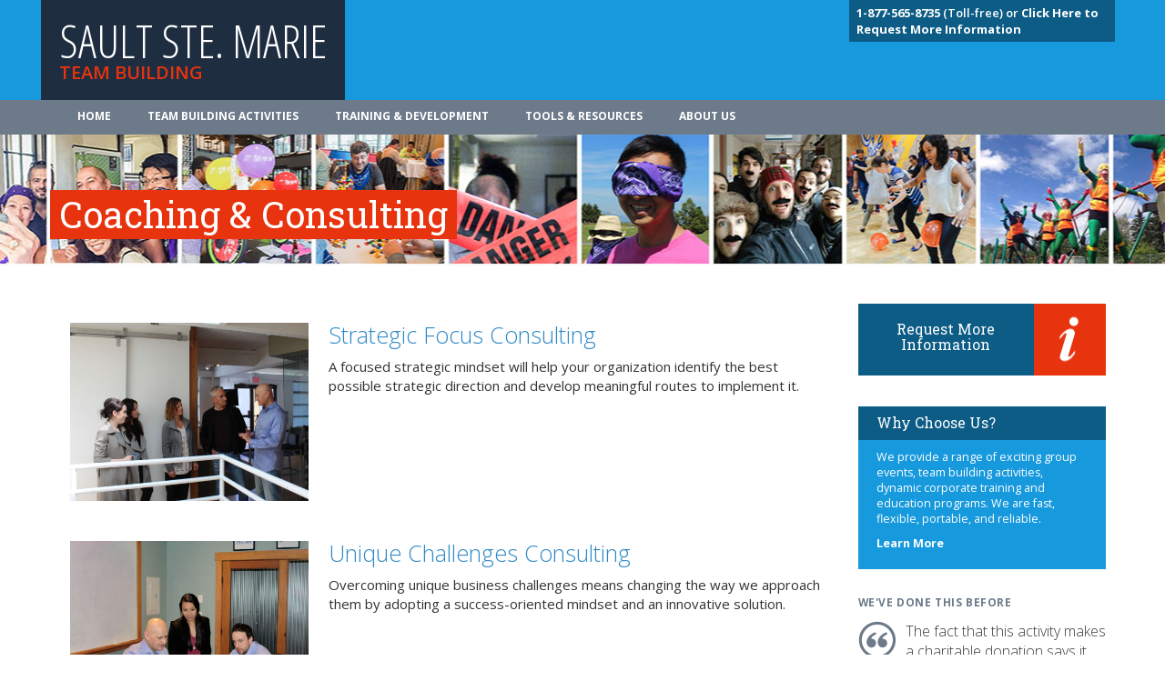

--- FILE ---
content_type: text/html; charset=UTF-8
request_url: https://saultstemarieteambuilding.com/team-coaching/
body_size: 7221
content:
<!DOCTYPE html>
<html class="no-js" lang="en-US">
  <head>
    <meta charset="UTF-8">
    <link rel="icon" href="https://saultstemarieteambuilding.com/wp-content/uploads/2020/04/favicon.png"><meta name='robots' content='index, follow, max-image-preview:large, max-snippet:-1, max-video-preview:-1' />

	<!-- This site is optimized with the Yoast SEO plugin v18.6 - https://yoast.com/wordpress/plugins/seo/ -->
	<title>All Coaching &amp; Consulting in Sault Ste. Marie</title>
	<link rel="canonical" href="https://santaanateambuilding.com/team-coaching/" />
	<meta property="og:locale" content="en_US" />
	<meta property="og:type" content="website" />
	<meta property="og:title" content="All Coaching &amp; Consulting in {%city%}" />
	<meta property="og:url" content="http://santaanateambuilding.com/team-coaching/" />
	<meta property="og:site_name" content="CTB" />
	<meta name="twitter:card" content="summary_large_image" />
	<script type="application/ld+json" class="yoast-schema-graph">{"@context":"https://schema.org","@graph":[{"@type":"WebSite","@id":"http://ctb.dev01.myzone.tech/#website","url":"http://ctb.dev01.myzone.tech/","name":"CTB","description":"Just another WordPress site","potentialAction":[{"@type":"SearchAction","target":{"@type":"EntryPoint","urlTemplate":"http://ctb.dev01.myzone.tech/?s={search_term_string}"},"query-input":"required name=search_term_string"}],"inLanguage":"en-US"},{"@type":"CollectionPage","@id":"http://santaanateambuilding.com/team-coaching/#webpage","url":"http://santaanateambuilding.com/team-coaching/","name":"All Coaching &amp; Consulting in {%city%}","isPartOf":{"@id":"http://ctb.dev01.myzone.tech/#website"},"breadcrumb":{"@id":"http://santaanateambuilding.com/team-coaching/#breadcrumb"},"inLanguage":"en-US","potentialAction":[{"@type":"ReadAction","target":["http://santaanateambuilding.com/team-coaching/"]}]},{"@type":"BreadcrumbList","@id":"http://santaanateambuilding.com/team-coaching/#breadcrumb","itemListElement":[{"@type":"ListItem","position":1,"name":"Home","item":"http://www.santaanateambuilding.com/"},{"@type":"ListItem","position":2,"name":"Coaching"}]}]}</script>
	<!-- / Yoast SEO plugin. -->


<link rel='dns-prefetch' href='//maxcdn.bootstrapcdn.com' />
<link rel='dns-prefetch' href='//fonts.googleapis.com' />
<link rel='dns-prefetch' href='//s.w.org' />
<link rel='stylesheet' id='wp-block-library-css' href="https://saultstemarieteambuilding.com/wp-includes/css/dist/block-library/style.min.css?ver=5.9.12" type='text/css' media='all' />
<style id='global-styles-inline-css' type='text/css'>
body{--wp--preset--color--black: #000000;--wp--preset--color--cyan-bluish-gray: #abb8c3;--wp--preset--color--white: #ffffff;--wp--preset--color--pale-pink: #f78da7;--wp--preset--color--vivid-red: #cf2e2e;--wp--preset--color--luminous-vivid-orange: #ff6900;--wp--preset--color--luminous-vivid-amber: #fcb900;--wp--preset--color--light-green-cyan: #7bdcb5;--wp--preset--color--vivid-green-cyan: #00d084;--wp--preset--color--pale-cyan-blue: #8ed1fc;--wp--preset--color--vivid-cyan-blue: #0693e3;--wp--preset--color--vivid-purple: #9b51e0;--wp--preset--color--primary: #39B54A;--wp--preset--color--secondary: #996AFF;--wp--preset--color--danger: #B2153D;--wp--preset--color--gray: #ECEDF0;--wp--preset--gradient--vivid-cyan-blue-to-vivid-purple: linear-gradient(135deg,rgba(6,147,227,1) 0%,rgb(155,81,224) 100%);--wp--preset--gradient--light-green-cyan-to-vivid-green-cyan: linear-gradient(135deg,rgb(122,220,180) 0%,rgb(0,208,130) 100%);--wp--preset--gradient--luminous-vivid-amber-to-luminous-vivid-orange: linear-gradient(135deg,rgba(252,185,0,1) 0%,rgba(255,105,0,1) 100%);--wp--preset--gradient--luminous-vivid-orange-to-vivid-red: linear-gradient(135deg,rgba(255,105,0,1) 0%,rgb(207,46,46) 100%);--wp--preset--gradient--very-light-gray-to-cyan-bluish-gray: linear-gradient(135deg,rgb(238,238,238) 0%,rgb(169,184,195) 100%);--wp--preset--gradient--cool-to-warm-spectrum: linear-gradient(135deg,rgb(74,234,220) 0%,rgb(151,120,209) 20%,rgb(207,42,186) 40%,rgb(238,44,130) 60%,rgb(251,105,98) 80%,rgb(254,248,76) 100%);--wp--preset--gradient--blush-light-purple: linear-gradient(135deg,rgb(255,206,236) 0%,rgb(152,150,240) 100%);--wp--preset--gradient--blush-bordeaux: linear-gradient(135deg,rgb(254,205,165) 0%,rgb(254,45,45) 50%,rgb(107,0,62) 100%);--wp--preset--gradient--luminous-dusk: linear-gradient(135deg,rgb(255,203,112) 0%,rgb(199,81,192) 50%,rgb(65,88,208) 100%);--wp--preset--gradient--pale-ocean: linear-gradient(135deg,rgb(255,245,203) 0%,rgb(182,227,212) 50%,rgb(51,167,181) 100%);--wp--preset--gradient--electric-grass: linear-gradient(135deg,rgb(202,248,128) 0%,rgb(113,206,126) 100%);--wp--preset--gradient--midnight: linear-gradient(135deg,rgb(2,3,129) 0%,rgb(40,116,252) 100%);--wp--preset--duotone--dark-grayscale: url('#wp-duotone-dark-grayscale');--wp--preset--duotone--grayscale: url('#wp-duotone-grayscale');--wp--preset--duotone--purple-yellow: url('#wp-duotone-purple-yellow');--wp--preset--duotone--blue-red: url('#wp-duotone-blue-red');--wp--preset--duotone--midnight: url('#wp-duotone-midnight');--wp--preset--duotone--magenta-yellow: url('#wp-duotone-magenta-yellow');--wp--preset--duotone--purple-green: url('#wp-duotone-purple-green');--wp--preset--duotone--blue-orange: url('#wp-duotone-blue-orange');--wp--preset--font-size--small: 13px;--wp--preset--font-size--medium: 20px;--wp--preset--font-size--large: 36px;--wp--preset--font-size--x-large: 42px;--wp--preset--font-size--normal: 16px;--wp--preset--font-size--huge: 42px;}.has-black-color{color: var(--wp--preset--color--black) !important;}.has-cyan-bluish-gray-color{color: var(--wp--preset--color--cyan-bluish-gray) !important;}.has-white-color{color: var(--wp--preset--color--white) !important;}.has-pale-pink-color{color: var(--wp--preset--color--pale-pink) !important;}.has-vivid-red-color{color: var(--wp--preset--color--vivid-red) !important;}.has-luminous-vivid-orange-color{color: var(--wp--preset--color--luminous-vivid-orange) !important;}.has-luminous-vivid-amber-color{color: var(--wp--preset--color--luminous-vivid-amber) !important;}.has-light-green-cyan-color{color: var(--wp--preset--color--light-green-cyan) !important;}.has-vivid-green-cyan-color{color: var(--wp--preset--color--vivid-green-cyan) !important;}.has-pale-cyan-blue-color{color: var(--wp--preset--color--pale-cyan-blue) !important;}.has-vivid-cyan-blue-color{color: var(--wp--preset--color--vivid-cyan-blue) !important;}.has-vivid-purple-color{color: var(--wp--preset--color--vivid-purple) !important;}.has-black-background-color{background-color: var(--wp--preset--color--black) !important;}.has-cyan-bluish-gray-background-color{background-color: var(--wp--preset--color--cyan-bluish-gray) !important;}.has-white-background-color{background-color: var(--wp--preset--color--white) !important;}.has-pale-pink-background-color{background-color: var(--wp--preset--color--pale-pink) !important;}.has-vivid-red-background-color{background-color: var(--wp--preset--color--vivid-red) !important;}.has-luminous-vivid-orange-background-color{background-color: var(--wp--preset--color--luminous-vivid-orange) !important;}.has-luminous-vivid-amber-background-color{background-color: var(--wp--preset--color--luminous-vivid-amber) !important;}.has-light-green-cyan-background-color{background-color: var(--wp--preset--color--light-green-cyan) !important;}.has-vivid-green-cyan-background-color{background-color: var(--wp--preset--color--vivid-green-cyan) !important;}.has-pale-cyan-blue-background-color{background-color: var(--wp--preset--color--pale-cyan-blue) !important;}.has-vivid-cyan-blue-background-color{background-color: var(--wp--preset--color--vivid-cyan-blue) !important;}.has-vivid-purple-background-color{background-color: var(--wp--preset--color--vivid-purple) !important;}.has-black-border-color{border-color: var(--wp--preset--color--black) !important;}.has-cyan-bluish-gray-border-color{border-color: var(--wp--preset--color--cyan-bluish-gray) !important;}.has-white-border-color{border-color: var(--wp--preset--color--white) !important;}.has-pale-pink-border-color{border-color: var(--wp--preset--color--pale-pink) !important;}.has-vivid-red-border-color{border-color: var(--wp--preset--color--vivid-red) !important;}.has-luminous-vivid-orange-border-color{border-color: var(--wp--preset--color--luminous-vivid-orange) !important;}.has-luminous-vivid-amber-border-color{border-color: var(--wp--preset--color--luminous-vivid-amber) !important;}.has-light-green-cyan-border-color{border-color: var(--wp--preset--color--light-green-cyan) !important;}.has-vivid-green-cyan-border-color{border-color: var(--wp--preset--color--vivid-green-cyan) !important;}.has-pale-cyan-blue-border-color{border-color: var(--wp--preset--color--pale-cyan-blue) !important;}.has-vivid-cyan-blue-border-color{border-color: var(--wp--preset--color--vivid-cyan-blue) !important;}.has-vivid-purple-border-color{border-color: var(--wp--preset--color--vivid-purple) !important;}.has-vivid-cyan-blue-to-vivid-purple-gradient-background{background: var(--wp--preset--gradient--vivid-cyan-blue-to-vivid-purple) !important;}.has-light-green-cyan-to-vivid-green-cyan-gradient-background{background: var(--wp--preset--gradient--light-green-cyan-to-vivid-green-cyan) !important;}.has-luminous-vivid-amber-to-luminous-vivid-orange-gradient-background{background: var(--wp--preset--gradient--luminous-vivid-amber-to-luminous-vivid-orange) !important;}.has-luminous-vivid-orange-to-vivid-red-gradient-background{background: var(--wp--preset--gradient--luminous-vivid-orange-to-vivid-red) !important;}.has-very-light-gray-to-cyan-bluish-gray-gradient-background{background: var(--wp--preset--gradient--very-light-gray-to-cyan-bluish-gray) !important;}.has-cool-to-warm-spectrum-gradient-background{background: var(--wp--preset--gradient--cool-to-warm-spectrum) !important;}.has-blush-light-purple-gradient-background{background: var(--wp--preset--gradient--blush-light-purple) !important;}.has-blush-bordeaux-gradient-background{background: var(--wp--preset--gradient--blush-bordeaux) !important;}.has-luminous-dusk-gradient-background{background: var(--wp--preset--gradient--luminous-dusk) !important;}.has-pale-ocean-gradient-background{background: var(--wp--preset--gradient--pale-ocean) !important;}.has-electric-grass-gradient-background{background: var(--wp--preset--gradient--electric-grass) !important;}.has-midnight-gradient-background{background: var(--wp--preset--gradient--midnight) !important;}.has-small-font-size{font-size: var(--wp--preset--font-size--small) !important;}.has-medium-font-size{font-size: var(--wp--preset--font-size--medium) !important;}.has-large-font-size{font-size: var(--wp--preset--font-size--large) !important;}.has-x-large-font-size{font-size: var(--wp--preset--font-size--x-large) !important;}
</style>
<link rel='stylesheet' id='BootStrap-css'  href='https://maxcdn.bootstrapcdn.com/bootstrap/3.3.7/css/bootstrap.min.css?ver=5.9.12' type='text/css' media='all' />
<link rel='stylesheet' id='am2-style-css' href="https://saultstemarieteambuilding.com/wp-content/themes/am2/style.css?ver=5.9.12" type='text/css' media='all' />
<link rel='stylesheet' id='am2-child-style-css' href="https://saultstemarieteambuilding.com/wp-content/themes/am2-child/style.css?ver=5.9.12" type='text/css' media='all' />
<link rel='stylesheet' id='am2-google-fonts-css' href="https://fonts.googleapis.com/css?family=Open+Sans+Condensed%3A300%2C700%7CRoboto+Slab%3A400%2C700%7COpen+Sans%3A300italic%2C400italic%2C600italic%2C700italic%2C400%2C300%2C600%2C700%2C800&#038;ver=2.0" type='text/css' media='all' />
<script type='text/javascript' src="https://saultstemarieteambuilding.com/wp-content/themes/am2-child/resources/js/vendor/jquery.min.js?ver=3.1" id='jquery-js'></script>
<link rel="alternate" href="https://ctb.dev01.myzone.tech/team-coaching/" hreflang="x-default" />
<style>#ub-tabbed-content-6c9aa183-77a1-4f19-bf80-1902a3bcd598 .wp-block-ub-tabbed-content-tab-title-wrap, #ub-tabbed-content-6c9aa183-77a1-4f19-bf80-1902a3bcd598 .wp-block-ub-tabbed-content-tab-title-vertical-wrap{ background-color: inherit; border-color: lightgrey; color: inherit; } #ub-tabbed-content-6c9aa183-77a1-4f19-bf80-1902a3bcd598 .wp-block-ub-tabbed-content-tab-title-wrap.active, #ub-tabbed-content-6c9aa183-77a1-4f19-bf80-1902a3bcd598 .wp-block-ub-tabbed-content-tab-title-vertical-wrap.active,#ub-tabbed-content-6c9aa183-77a1-4f19-bf80-1902a3bcd598 .wp-block-ub-tabbed-content-accordion-toggle.active{ background-color: #eeeeee; color: inherit; }#ub-tabbed-content-6c9aa183-77a1-4f19-bf80-1902a3bcd598 .wp-block-ub-tabbed-content-accordion-toggle.active{ background-color: #eeeeee; }#ub-tabbed-content-6c9aa183-77a1-4f19-bf80-1902a3bcd598 .wp-block-ub-tabbed-content-tabs-title{ justify-content: flex-start; } #ub-tabbed-content-6c9aa183-77a1-4f19-bf80-1902a3bcd598 .wp-block-ub-tabbed-content-accordion-toggle{ background-color: transparent; color: inherit; } #ub-tabbed-content-6c9aa183-77a1-4f19-bf80-1902a3bcd598 .wp-block-ub-tabbed-content-tab-title-wrap:nth-child(1){ text-align: left; } #ub-tabbed-content-6c9aa183-77a1-4f19-bf80-1902a3bcd598 .wp-block-ub-tabbed-content-tab-title-wrap:nth-child(2){ text-align: left; } </style>
    
    <script>

    (function(i,s,o,g,r,a,m){i['GoogleAnalyticsObject']=r;i[r]=i[r]||function(){
    (i[r].q=i[r].q||[]).push(arguments)},i[r].l=1*new Date();a=s.createElement(o),
    m=s.getElementsByTagName(o)[0];a.async=1;a.src=g;m.parentNode.insertBefore(a,m)
    })(window,document,'script','//www.google-analytics.com/analytics.js','ga');

    

    // <!-- IF SITE HAS A ANALYTICS_CODE & ANALYTICS_ROLLUP_CODE-->
    ga('create', 'UA-68278508-17', 'auto');
    ga('create', 'UA-74930331-1', {'name':'rollup'});
	 // <!-- IF SITE IS SAN FRAN->
	 
    ga('send', 'pageview');
    ga('rollup.send', 'pageview');

    

    </script><script async src='https://www.googletagmanager.com/gtag/js?id=AW-1046098000'></script><script>
  !function(f,b,e,v,n,t,s)
  {if(f.fbq)return;n=f.fbq=function(){n.callMethod?
  n.callMethod.apply(n,arguments):n.queue.push(arguments)};
  if(!f._fbq)f._fbq=n;n.push=n;n.loaded=!0;n.version='2.0';
  n.queue=[];t=b.createElement(e);t.async=!0;
  t.src=v;s=b.getElementsByTagName(e)[0];
  s.parentNode.insertBefore(t,s)}(window, document,'script',
  'https://connect.facebook.net/en_US/fbevents.js');
  fbq('init', '252651155441231');
  fbq('track', 'PageView');
</script><noscript></noscript>  </head>
  <body class="archive post-type-archive post-type-archive-coaching_consulting wp-embed-responsive multiple-domain-saultstemarieteambuilding-com am2-is-site-1 am2-is-main-site team-building">
      <svg xmlns="http://www.w3.org/2000/svg" viewBox="0 0 0 0" width="0" height="0" focusable="false" role="none" style="visibility: hidden; position: absolute; left: -9999px; overflow: hidden;" ><defs><filter id="wp-duotone-dark-grayscale"><feColorMatrix color-interpolation-filters="sRGB" type="matrix" values=" .299 .587 .114 0 0 .299 .587 .114 0 0 .299 .587 .114 0 0 .299 .587 .114 0 0 " /><feComponentTransfer color-interpolation-filters="sRGB" ><feFuncR type="table" tableValues="0 0.49803921568627" /><feFuncG type="table" tableValues="0 0.49803921568627" /><feFuncB type="table" tableValues="0 0.49803921568627" /><feFuncA type="table" tableValues="1 1" /></feComponentTransfer><feComposite in2="SourceGraphic" operator="in" /></filter></defs></svg><svg xmlns="http://www.w3.org/2000/svg" viewBox="0 0 0 0" width="0" height="0" focusable="false" role="none" style="visibility: hidden; position: absolute; left: -9999px; overflow: hidden;" ><defs><filter id="wp-duotone-grayscale"><feColorMatrix color-interpolation-filters="sRGB" type="matrix" values=" .299 .587 .114 0 0 .299 .587 .114 0 0 .299 .587 .114 0 0 .299 .587 .114 0 0 " /><feComponentTransfer color-interpolation-filters="sRGB" ><feFuncR type="table" tableValues="0 1" /><feFuncG type="table" tableValues="0 1" /><feFuncB type="table" tableValues="0 1" /><feFuncA type="table" tableValues="1 1" /></feComponentTransfer><feComposite in2="SourceGraphic" operator="in" /></filter></defs></svg><svg xmlns="http://www.w3.org/2000/svg" viewBox="0 0 0 0" width="0" height="0" focusable="false" role="none" style="visibility: hidden; position: absolute; left: -9999px; overflow: hidden;" ><defs><filter id="wp-duotone-purple-yellow"><feColorMatrix color-interpolation-filters="sRGB" type="matrix" values=" .299 .587 .114 0 0 .299 .587 .114 0 0 .299 .587 .114 0 0 .299 .587 .114 0 0 " /><feComponentTransfer color-interpolation-filters="sRGB" ><feFuncR type="table" tableValues="0.54901960784314 0.98823529411765" /><feFuncG type="table" tableValues="0 1" /><feFuncB type="table" tableValues="0.71764705882353 0.25490196078431" /><feFuncA type="table" tableValues="1 1" /></feComponentTransfer><feComposite in2="SourceGraphic" operator="in" /></filter></defs></svg><svg xmlns="http://www.w3.org/2000/svg" viewBox="0 0 0 0" width="0" height="0" focusable="false" role="none" style="visibility: hidden; position: absolute; left: -9999px; overflow: hidden;" ><defs><filter id="wp-duotone-blue-red"><feColorMatrix color-interpolation-filters="sRGB" type="matrix" values=" .299 .587 .114 0 0 .299 .587 .114 0 0 .299 .587 .114 0 0 .299 .587 .114 0 0 " /><feComponentTransfer color-interpolation-filters="sRGB" ><feFuncR type="table" tableValues="0 1" /><feFuncG type="table" tableValues="0 0.27843137254902" /><feFuncB type="table" tableValues="0.5921568627451 0.27843137254902" /><feFuncA type="table" tableValues="1 1" /></feComponentTransfer><feComposite in2="SourceGraphic" operator="in" /></filter></defs></svg><svg xmlns="http://www.w3.org/2000/svg" viewBox="0 0 0 0" width="0" height="0" focusable="false" role="none" style="visibility: hidden; position: absolute; left: -9999px; overflow: hidden;" ><defs><filter id="wp-duotone-midnight"><feColorMatrix color-interpolation-filters="sRGB" type="matrix" values=" .299 .587 .114 0 0 .299 .587 .114 0 0 .299 .587 .114 0 0 .299 .587 .114 0 0 " /><feComponentTransfer color-interpolation-filters="sRGB" ><feFuncR type="table" tableValues="0 0" /><feFuncG type="table" tableValues="0 0.64705882352941" /><feFuncB type="table" tableValues="0 1" /><feFuncA type="table" tableValues="1 1" /></feComponentTransfer><feComposite in2="SourceGraphic" operator="in" /></filter></defs></svg><svg xmlns="http://www.w3.org/2000/svg" viewBox="0 0 0 0" width="0" height="0" focusable="false" role="none" style="visibility: hidden; position: absolute; left: -9999px; overflow: hidden;" ><defs><filter id="wp-duotone-magenta-yellow"><feColorMatrix color-interpolation-filters="sRGB" type="matrix" values=" .299 .587 .114 0 0 .299 .587 .114 0 0 .299 .587 .114 0 0 .299 .587 .114 0 0 " /><feComponentTransfer color-interpolation-filters="sRGB" ><feFuncR type="table" tableValues="0.78039215686275 1" /><feFuncG type="table" tableValues="0 0.94901960784314" /><feFuncB type="table" tableValues="0.35294117647059 0.47058823529412" /><feFuncA type="table" tableValues="1 1" /></feComponentTransfer><feComposite in2="SourceGraphic" operator="in" /></filter></defs></svg><svg xmlns="http://www.w3.org/2000/svg" viewBox="0 0 0 0" width="0" height="0" focusable="false" role="none" style="visibility: hidden; position: absolute; left: -9999px; overflow: hidden;" ><defs><filter id="wp-duotone-purple-green"><feColorMatrix color-interpolation-filters="sRGB" type="matrix" values=" .299 .587 .114 0 0 .299 .587 .114 0 0 .299 .587 .114 0 0 .299 .587 .114 0 0 " /><feComponentTransfer color-interpolation-filters="sRGB" ><feFuncR type="table" tableValues="0.65098039215686 0.40392156862745" /><feFuncG type="table" tableValues="0 1" /><feFuncB type="table" tableValues="0.44705882352941 0.4" /><feFuncA type="table" tableValues="1 1" /></feComponentTransfer><feComposite in2="SourceGraphic" operator="in" /></filter></defs></svg><svg xmlns="http://www.w3.org/2000/svg" viewBox="0 0 0 0" width="0" height="0" focusable="false" role="none" style="visibility: hidden; position: absolute; left: -9999px; overflow: hidden;" ><defs><filter id="wp-duotone-blue-orange"><feColorMatrix color-interpolation-filters="sRGB" type="matrix" values=" .299 .587 .114 0 0 .299 .587 .114 0 0 .299 .587 .114 0 0 .299 .587 .114 0 0 " /><feComponentTransfer color-interpolation-filters="sRGB" ><feFuncR type="table" tableValues="0.098039215686275 1" /><feFuncG type="table" tableValues="0 0.66274509803922" /><feFuncB type="table" tableValues="0.84705882352941 0.41960784313725" /><feFuncA type="table" tableValues="1 1" /></feComponentTransfer><feComposite in2="SourceGraphic" operator="in" /></filter></defs></svg><!--     <div class="container">
            <p id="location_tag">
        We are your Sault Ste. Marie Team Building Specialists<br>Not in  Sault Ste. Marie? 
<a href="/teambuilding-map/">Team building activities near you</a>        </p>
        </div><!--container-->

    <header class="main_header">
        <div class="container">
            <div class="row">
                <section class="col-xs-12 col-sm-6">
                    <a href="/"><h1>Sault Ste. Marie                    <span>Team Building</span></h1></a>
                </section>
                <div class="contact col-xs-12 col-sm-6">
                                    <p>
                    <a href="/about-us/contact-us/"><b>1-877-565-8735</b> (Toll-free) or
<a href="/information-request/"><b>Click Here to Request More Information</a></b> 
                    </p>
                                </div><!--contact-->
            </div><!--row-->
        </div><!--container-->
    </header>

    <nav class="navbar navbar-default" role="navigation">
        <div class="container">
            <!-- Brand and toggle get grouped for better mobile display -->
            <div class="navbar-header">
            <button type="button" class="navbar-toggle" data-toggle="collapse" data-target="#bs-example-navbar-collapse-1">
                <span class="sr-only">Toggle navigation</span>
                <span class="icon-bar"></span>
                <span class="icon-bar"></span>
                <span class="icon-bar"></span>
            </button>
        <!--<a class="navbar-brand" href="#">Brand</a>-->
        </div>

        <!-- Collect the nav links, forms, and other content for toggling -->
        <div class="collapse navbar-collapse" id="bs-example-navbar-collapse-1">
            <ul id="menu-main-menu" class="nav navbar-nav"><li id="menu-item-503" class="menu-item menu-item--type-post-type menu-item--object-page menu-item--home menu-item--depth-0"><a href="https://saultstemarieteambuilding.com/" class="menu-item__link menu-item__link--main">Home</a></li>
<li id="menu-item-504" class="menu-item menu-item--type-custom menu-item--object-custom menu-item--depth-0"><a href="/team-building" class="menu-item__link menu-item__link--main">Team Building Activities</a></li>
<li id="menu-item-505" class="menu-item menu-item--type-custom menu-item--object-custom menu-item--depth-0"><a href="/training-development" class="menu-item__link menu-item__link--main">Training & Development</a></li>
<li id="menu-item-2223" class="menu-item menu-item--type-post-type menu-item--object-page menu-item--depth-0"><a href="https://saultstemarieteambuilding.com/tools-resources/" class="menu-item__link menu-item__link--main">Tools & Resources</a></li>
<li id="menu-item-2224" class="menu-item menu-item--type-post-type menu-item--object-page menu-item--depth-0"><a href="https://saultstemarieteambuilding.com/about-us/" class="menu-item__link menu-item__link--main">About Us</a></li>
</ul>        </div><!-- /.navbar-collapse -->
        </div><!-- /.container-fluid -->
    </nav><header class="second_header" style="background-image:url(/wp-content/uploads/2020/04/standard.jpg);">
<div class="container">
    <div class="row">
        <section class="">
            <span>
                <h1> Coaching &amp; Consulting </h1>
            </span>
        </section>
        </div>
    </div>
</header>  <div class="container content">
    <div class="row">
      <section class="col-xs-12 col-sm-9 page">
                   <div class="row">
              <figure class="thumb col-xs-12 col-sm-4">
                <a href="https://saultstemarieteambuilding.com/team-coaching/strategic-focus-consulting/">
                  <img width="1024" height="768" src="https://saultstemarieteambuilding.com/wp-content/uploads/2020/04/stratfocus-consulting-1024x768.jpg" class="attachment-large size-large wp-post-image" alt="" srcset="http://saultstemarieteambuilding.com/wp-content/uploads/2020/04/stratfocus-consulting-1024x768.jpg 1024w, http://saultstemarieteambuilding.com/wp-content/uploads/2020/04/stratfocus-consulting-300x225.jpg 300w, http://saultstemarieteambuilding.com/wp-content/uploads/2020/04/stratfocus-consulting-768x576.jpg 768w, http://saultstemarieteambuilding.com/wp-content/uploads/2020/04/stratfocus-consulting-1536x1152.jpg 1536w, http://saultstemarieteambuilding.com/wp-content/uploads/2020/04/stratfocus-consulting.jpg 1920w" sizes="(max-width: 1024px) 100vw, 1024px" /> 
                </a>
              </figure>
              <section class="thumb col-xs-12 col-sm-8">
                <h2><a href="https://saultstemarieteambuilding.com/team-coaching/strategic-focus-consulting/">Strategic Focus Consulting</a></h2>
                <p><p>A focused strategic mindset will help your organization identify the best possible strategic direction and develop meaningful routes to implement it.</p>
</p>
                <p> 
                                </p>
              </section>
            </div><!--row-->
                    <div class="row">
              <figure class="thumb col-xs-12 col-sm-4">
                <a href="https://saultstemarieteambuilding.com/team-coaching/unique-challenges-consulting/">
                  <img width="1024" height="768" src="https://saultstemarieteambuilding.com/wp-content/uploads/2020/04/unique-challenges-consulting-1-1024x768.jpg" class="attachment-large size-large wp-post-image" alt="" loading="lazy" srcset="http://saultstemarieteambuilding.com/wp-content/uploads/2020/04/unique-challenges-consulting-1-1024x768.jpg 1024w, http://saultstemarieteambuilding.com/wp-content/uploads/2020/04/unique-challenges-consulting-1-300x225.jpg 300w, http://saultstemarieteambuilding.com/wp-content/uploads/2020/04/unique-challenges-consulting-1-768x576.jpg 768w, http://saultstemarieteambuilding.com/wp-content/uploads/2020/04/unique-challenges-consulting-1-1536x1152.jpg 1536w, http://saultstemarieteambuilding.com/wp-content/uploads/2020/04/unique-challenges-consulting-1.jpg 1920w" sizes="(max-width: 1024px) 100vw, 1024px" /> 
                </a>
              </figure>
              <section class="thumb col-xs-12 col-sm-8">
                <h2><a href="https://saultstemarieteambuilding.com/team-coaching/unique-challenges-consulting/">Unique Challenges Consulting</a></h2>
                <p><p>Overcoming unique business challenges means changing the way we approach them by adopting a success-oriented mindset and an innovative solution.</p>
</p>
                <p> 
                                </p>
              </section>
            </div><!--row-->
                    <div class="row">
              <figure class="thumb col-xs-12 col-sm-4">
                <a href="https://saultstemarieteambuilding.com/team-coaching/leadership-team-cohesion-consulting/">
                  <img width="1024" height="768" src="https://saultstemarieteambuilding.com/wp-content/uploads/2020/04/leadership-team-cohesion-consulting-1-1024x768.jpg" class="attachment-large size-large wp-post-image" alt="" loading="lazy" srcset="http://saultstemarieteambuilding.com/wp-content/uploads/2020/04/leadership-team-cohesion-consulting-1-1024x768.jpg 1024w, http://saultstemarieteambuilding.com/wp-content/uploads/2020/04/leadership-team-cohesion-consulting-1-300x225.jpg 300w, http://saultstemarieteambuilding.com/wp-content/uploads/2020/04/leadership-team-cohesion-consulting-1-768x576.jpg 768w, http://saultstemarieteambuilding.com/wp-content/uploads/2020/04/leadership-team-cohesion-consulting-1-1536x1152.jpg 1536w, http://saultstemarieteambuilding.com/wp-content/uploads/2020/04/leadership-team-cohesion-consulting-1.jpg 1920w" sizes="(max-width: 1024px) 100vw, 1024px" /> 
                </a>
              </figure>
              <section class="thumb col-xs-12 col-sm-8">
                <h2><a href="https://saultstemarieteambuilding.com/team-coaching/leadership-team-cohesion-consulting/">Leadership Team Cohesion Consulting</a></h2>
                <p><p>Empower your leadership team to drive success for your business by equipping them with the skills and tools to work together effectively.</p>
</p>
                <p> 
                                </p>
              </section>
            </div><!--row-->
                    <div class="row">
              <figure class="thumb col-xs-12 col-sm-4">
                <a href="https://saultstemarieteambuilding.com/team-coaching/change-management-consulting/">
                  <img width="1024" height="768" src="https://saultstemarieteambuilding.com/wp-content/uploads/2020/04/changemanagement-consulting-1-1024x768.jpg" class="attachment-large size-large wp-post-image" alt="" loading="lazy" srcset="http://saultstemarieteambuilding.com/wp-content/uploads/2020/04/changemanagement-consulting-1-1024x768.jpg 1024w, http://saultstemarieteambuilding.com/wp-content/uploads/2020/04/changemanagement-consulting-1-300x225.jpg 300w, http://saultstemarieteambuilding.com/wp-content/uploads/2020/04/changemanagement-consulting-1-768x576.jpg 768w, http://saultstemarieteambuilding.com/wp-content/uploads/2020/04/changemanagement-consulting-1-1536x1152.jpg 1536w, http://saultstemarieteambuilding.com/wp-content/uploads/2020/04/changemanagement-consulting-1.jpg 1920w" sizes="(max-width: 1024px) 100vw, 1024px" /> 
                </a>
              </figure>
              <section class="thumb col-xs-12 col-sm-8">
                <h2><a href="https://saultstemarieteambuilding.com/team-coaching/change-management-consulting/">Change Management Consulting</a></h2>
                <p><p>Equip your leadership team to drive successful organizational change by fostering a mindset that empowers them to spearhead it with Change Management Consulting.</p>
</p>
                <p> 
                                </p>
              </section>
            </div><!--row-->
              </section>
<aside id="sidebar" class="col-xs-12 col-sm-3">	
        <p>&nbsp;</p>
    <!-- Request a quote block -->
    <div class="button">
    <h3 id="request_info"><a href="/information-request/">Request More Information</a></h3>
</div>
    <p>&nbsp;</p>
    <!-- Why choose us block -->
    <div class="sidebar_box">
    <h3>Why Choose Us?</h3>
    <p>We provide a range of exciting group events, team building activities, dynamic corporate training and education programs. We are fast, flexible, portable, and reliable.</p>
    <p id="why-link">
        <a href="/about-us/why-choose-us/">Learn More</a>
    </p>
</div><!--sidebar_box-->
    <!-- Testimonials -->
            <h2>WE'VE DONE THIS BEFORE</h2>
        <blockquote class="sidebar">
        <p><span>"</span>
        
  The fact that this activity makes a charitable donation says it all! Your team was amazing and flexible with us. You went above and beyond to prepare this event so it truly fit our needs.
        
"
        </p>
                <p><cite>-  Bill & Melinda Gates Foundation</cite></p>
            </blockquote>
    <!-- Clients -->
    <h2>Our Customers</h2>
<div class="cycle-slideshow" data-cycle-slides="> img" data-cycle-timeout="4000">
                        <img src="https://saultstemarieteambuilding.com/wp-content/uploads/2020/04/bcferries.gif" alt="BC Ferries" />
                                <img src="https://saultstemarieteambuilding.com/wp-content/uploads/2020/04/bayer.gif" alt="Bayer" />
                                <img src="https://saultstemarieteambuilding.com/wp-content/uploads/2020/04/best-buy.gif" alt="Best Buy" />
                                <img src="https://saultstemarieteambuilding.com/wp-content/uploads/2020/04/canon.gif" alt="Canon" />
                                <img src="https://saultstemarieteambuilding.com/wp-content/uploads/2020/04/coca-cola.gif" alt="Coca Cola" />
                                <img src="https://saultstemarieteambuilding.com/wp-content/uploads/2020/04/costco.gif" alt="Costco" />
            </div>
</aside>    </div><!--row-->
</div><!--container-->

<footer>
	<div class="container">
            <p>
            <a href="/request-information/">
                Information request form            </a> 
        | 1-877-565-8735        </p>
    
    <nav>
    <a href="/team-building/">Team Building Activities in Sault Ste. Marie</a> | <a href="/corporate-training-programs/">Employee Training Programs in Sault Ste. Marie</a><br><a href="/tools-resources/">Tools &amp; Resources</a> | <a href="/about-us/">About Us</a> | <a href="/about-us/contact-us/">Contact Us</a> | <a href="/privacy-policy/">Privacy Policy</a> | <a href="/sitemap/">Site Map</a>    </nav>
        
    <img src="https://saultstemarieteambuilding.com/wp-content/uploads/2020/04/partner_mbi.gif" alt="http://saultstemarieteambuilding.com/wp-content/uploads/2020/04/partner_mbi.gif">&nbsp;<img src="https://saultstemarieteambuilding.com/wp-content/uploads/2020/04/partner_imex.gif" alt="http://saultstemarieteambuilding.com/wp-content/uploads/2020/04/partner_imex.gif">&nbsp;<img src="https://saultstemarieteambuilding.com/wp-content/uploads/2020/04/partner_cvent.gif" alt="http://saultstemarieteambuilding.com/wp-content/uploads/2020/04/partner_cvent.gif">&nbsp;<img src="https://saultstemarieteambuilding.com/wp-content/uploads/2020/04/partner_otbt.png" alt="http://saultstemarieteambuilding.com/wp-content/uploads/2020/04/partner_otbt.png">&nbsp;
                <p>
                <small>
                    <p>© 2020 Sault Ste. Marie Team Building</p>
                </small>
            </p>
            </div>

    <div id="footbar">
        <div class="footred"></div>
        <div class="footblu1"></div>
        <div class="footblu2"></div>
        <div class="footgray"></div>
    </div>
</footer>
 
<script type='text/javascript' src="https://saultstemarieteambuilding.com/wp-content/plugins/ultimate-blocks/src/blocks/tabbed-content/front.build.js?ver=2.4.15" id='ultimate_blocks-tabbed-content-front-script-js'></script>
<script type='text/javascript' src="https://saultstemarieteambuilding.com/wp-content/plugins/ultimate-blocks/src/blocks/scrollby-polyfill.js?ver=2.4.15" id='ultimate_blocks-scrollby-polyfill-js'></script>
<script type='text/javascript' src='https://maxcdn.bootstrapcdn.com/bootstrap/3.3.7/js/bootstrap.min.js' id='BootStrapJs-js'></script>
<script type='text/javascript' src="https://saultstemarieteambuilding.com/wp-content/themes/am2-child/resources/js/vendor/jquery.cycle2.min.js" id='jQueryCycle2-js'></script>
<script type='text/javascript' src="https://saultstemarieteambuilding.com/wp-content/themes/am2-child/resources/js/theme-support.js" id='ctb_support-js'></script>
<script type='text/javascript' id='am2-theme-assets-js-extra'>
/* <![CDATA[ */
var am2 = {"assetsEnqueue":["ultimate_blocks-tabbed-content-front-script","ultimate_blocks-scrollby-polyfill","jquery","BootStrapJs","jQueryCycle2","ctb_support","am2-theme-assets","am2-theme-assets-svg"],"templateDirectory":"http:\/\/saultstemarieteambuilding.com\/wp-content\/themes\/am2","spritePath":"http:\/\/saultstemarieteambuilding.com\/wp-content\/themes\/am2\/assets\/images\/symbol\/svg\/sprite.symbol-ad5cdd53.svg","google":{"apiKey":null},"REST":"http:\/\/saultstemarieteambuilding.com\/wp-json\/"};
/* ]]> */
</script>
<script type='text/javascript' src="https://saultstemarieteambuilding.com/wp-content/themes/am2/assets/js/frontend.js?ver=2.0" id='am2-theme-assets-js'></script>
<script type='text/javascript' src="https://saultstemarieteambuilding.com/wp-content/themes/am2/resources/js/vendor/svg4everybody.min.js?ver=2.0" id='am2-theme-assets-svg-js'></script>
<script type='text/javascript' id='am2-theme-assets-svg-js-after'>
svg4everybody();
</script>
<!-- Start of HubSpot Embed Code -->
<script type="text/javascript" id="hs-script-loader" async defer src="//js.hs-scripts.com/4416146.js"></script>
<!-- End of HubSpot Embed Code -->
<script defer src="https://static.cloudflareinsights.com/beacon.min.js/vcd15cbe7772f49c399c6a5babf22c1241717689176015" integrity="sha512-ZpsOmlRQV6y907TI0dKBHq9Md29nnaEIPlkf84rnaERnq6zvWvPUqr2ft8M1aS28oN72PdrCzSjY4U6VaAw1EQ==" data-cf-beacon='{"version":"2024.11.0","token":"9d65fdad2a6b469eb703bd050d856dc4","r":1,"server_timing":{"name":{"cfCacheStatus":true,"cfEdge":true,"cfExtPri":true,"cfL4":true,"cfOrigin":true,"cfSpeedBrain":true},"location_startswith":null}}' crossorigin="anonymous"></script>
</body>
</html>

--- FILE ---
content_type: text/css
request_url: https://saultstemarieteambuilding.com/wp-content/themes/am2-child/style.css?ver=5.9.12
body_size: 4910
content:
/*
Theme Name:     Am2-child
Theme URI:      
Description:    Am2 child theme.
Author:         Me
Author URI:     
Template:       am2
Version:        0.1.0
*/

/* TeamWork CSS â€“ Modifications to Bootstrap */
/*
font-family: 'Open Sans Condensed', sans-serif; light 300, bold 700
font-family: 'Roboto Slab', serif;
font-family: 'Open Sans', sans-serif; regular 400, light 300, semibold 600, bold 700 */


body {
	font-family: 'Open Sans', sans-serif;
	font-size: 15px;
}

h2 {
	font-family: 'Open Sans', sans-serif; font-weight: 300;
	font-size: 25px; line-height: 1.2em;
	color: #E8330F; /*#2f89c6;*/
	margin: 1em 0 1em 0;}

 .page h4, .page h5 {
	font-family: 'Open Sans', sans-serif; font-weight: 500;
color: #E8330F; /*#2f89c6;*/ line-height: 1.2em; margin: 1.3em 0 0.6em 0; text-transform:uppercase;}

/* .page h3 {
	line-height: 1.2em; margin: 0 0 1.0em 0; text-transform:uppercase;}*/

p {}

body.home .content .page h2, .parent h2 {
	font-size: 30px;
	line-height: 1.33em; margin: 1.2em 0 0.5em 0;}

p.homeopener {
	font-size: 18px; line-height: 1.38em;
	margin: 0 10px 1em 0;}

/*body.home .content .page p, body.home .content .page li,
.parent p, .parent li {
	font-size: 18px; line-height: 1.38em;
	margin: 0 10px 1em 0;}*/

ol {font-family: 'Open Sans', sans-serif; font-weight: 700;}
ol li p {font-family: 'Open Sans', sans-serif; }

/*======== HEADER ========*/

p#location_tag {
	font-family: 'Open Sans', sans-serif; font-weight: 600;
	font-size: 13px;
	text-align: right;
	color: #161e27;
	margin: 10px 0;}

p#location_tag a:link, p#location_tag a:visited {
	font-weight: 700;
	color: #e8330f;}

header.main_header {
	width: 100%;
	background-color: #1799dd;}

header.main_header section {
	/*padding: 20px;*/}

header.main_header h1 {
	font-family: 'Open Sans Condensed', sans-serif; font-weight: 300;
	font-size: 50px; line-height: 1em;
	text-transform: uppercase;
	display: inline-block;
	color: #fff;
	background-color: #1e2d40;
	margin: 0 0 0 -20px; padding: 20px;}

header.main_header h1 span {
	display: block;
	font-family: 'Open Sans', sans-serif; font-weight: 600;
	font-size: 20px; line-height: 1em;
	text-transform: uppercase;
	color: #e8330f;
	background-color: #1e2d40;
	margin: 0; }

header.main_header .contact {padding: 0;}
header.main_header .contact p{
	font-family: 'Open Sans', sans-serif; font-weight: 600;
	font-size: 13px;
	background-color: #0c5c86;
	color: #fff;
	padding: 5px 8px; margin: 0;
	float: right;
	display: inline-block;
	max-width: 50%;}
	header.main_header .contact p b { font-weight: 700; }

@media (max-width: 992px) {
	header.main_header .contact p{
		max-width: 60%; } }
@media (max-width: 768px) {
	header.main_header .contact p{
		max-width: 100%;
		float: none;
		display: block; }
	header.main_header section {
		padding-right: 0;}
	header.main_header h1 { display: block;}}

header.main_header .contact p a:link,header.main_header .contact p a:visited {
	color: #fff;}

/*======== NAVIGATION ========*/

.navbar {
position: relative;
min-height: 30px;
margin: 0;}

.navbar-header {
	margin-right: 0 /*-15px*/;
	margin-left:  0/*-15px*/;}

.navbar {
	font-family: 'Open Sans', sans-serif; font-weight: 700; text-transform: uppercase;
	font-size: 12px;
	background-color: #6c7a89;
	border: 0;
	border-radius: 0;}

.navbar-default .navbar-nav>li {
	padding: 0 20px;}

.navbar-default .navbar-nav>li>a {
color: #fff;
padding: 0;
padding-top: 8px;
padding-bottom: 5px;
border-bottom: 5px solid #6c7a89;
}


.navbar-default .navbar-nav>.active>a, .navbar-default .navbar-nav>.active>a:hover, .navbar-default .navbar-nav>.active>a:focus,
.navbar-default .navbar-nav>li>a:hover, .navbar-default .navbar-nav>li>a:focus {
color: #fff;
border-bottom: 5px solid #e8330f;
background-color: transparent;
}



.navbar-collapse { padding: 0;}

.navbar-default .navbar-toggle .icon-bar {
background-color: #fff;}
.navbar-default .navbar-toggle:hover { background-color: #e8330f;}

.container>.navbar-header, .container-fluid>.navbar-header, .container>.navbar-collapse, .container-fluid>.navbar-collapse {
margin-right: 0;
margin-left: 0;}

@media (max-width: 767px) {
	.navbar-nav {
		margin: 7.5px 0px;}
	.navbar-default .navbar-nav>li {
		padding: 0;}
	.navbar-default .navbar-nav>.active>a, .navbar-default .navbar-nav>.active>a:hover, .navbar-default .navbar-nav>.active>a:focus,
.navbar-default .navbar-nav>li>a:hover, .navbar-default .navbar-nav>li>a:focus {
	display: inline-block;}
		}

/*======== Home/Page Headers ========*/


header.second_header {
	width: 100%; min-height: 143px;
	background: 50% 0 repeat;
}

body.home header.second_header {
	width: 100%; min-height: 290px;
	background: 50% 0 repeat;
}

header.second_header section { position: relative; height: 145px; }
body.home header.second_header section {height: 290px;}

header.second_header h1 {
	font-family: 'Roboto Slab', serif; font-weight: 400;
	font-size: 40px; line-height: 1.1em;
	display: inline-block;
	color: #fff;
	background-color: #e8330f;
	padding: 5px 10px 5px 10px;
	margin: 0;}

@media (max-width: 550px) {
	header.second_header h1 {
		font-size: 30px; line-height: 1.1em;
	}
}

header.second_header span {
	position: absolute; bottom: 30px;
}

body.home header.second_header span {
	position: absolute; bottom: auto; top: 60px;
}

body.home header.second_header h1+h1 {padding-top: 0;}

/*@media (max-width: 500px) {
	header.second_header span {
		position: absolute; top: 10px;
	}
}*/

/*header.home_header h1 b {
	background-color: #e8330f;
	display: inline-block;
  	box-shadow: 15px 0 0 #e8330f, -15px 0 0 #e8330f;}*/

/** Main Column Contents **/

section.page h2 {
	margin: 0;
}

section.page {
	margin: 30px 0 0;
}

section.page .row {
	margin: 30px 0;
}

figure img {max-width: 100%; width: 100%; height: auto;}
figure.thumb {margin: 0 0 10px 0;}
figure img.img-space {margin: 0 0 15px 0;}

section.page a:link img, section.page a:visited img {
	border: 2px solid #fff;}

section.page a:hover img, section.page a:active img {
	border: 2px solid #E8330F; /*#2f89c6;*/}

/* Parent Pages */

@media (max-width: 768px) {
.parent section.page .row {margin: 0;}}

.page_button h2 {
	font-size: 25px; line-height: 1.2em;
	padding: 35px 0 35px 110px;
	display: block;
	min-height: 30px;}

/*About*/
h2#meet_our_team { background: url(resources/images/icon_about_meetteam.gif) no-repeat 0 50%; }
h2#join_our_team { background: url(resources/images/icon_about_jointeam.gif) no-repeat 0 50%; }
h2#the_company { background: url(resources/images/icon_about_company.gif) no-repeat 0 50%; }
h2#why_us { background: url(resources/images/icon_about_whychooseus.gif) no-repeat 0 50%; }
h2#faqs { background: url(resources/images/icon_about_faqs.gif) no-repeat 0 50%; }
h2#contact { background: url(resources/images/icon_about_contactus.gif) no-repeat 0 50%; }
/*Tools+Resources*/
h2#books { background: url(resources/images/icon_tools_books.gif) no-repeat 0 50%; }
h2#links_resources { background: url(resources/images/icon_tools_links_resources.gif) no-repeat 0 50%; }
h2#hotel_venues { background: url(resources/images/icon_tools_hotel_venues.gif) no-repeat 0 50%; }
h2#other_cities { background: url(resources/images/icon_tools_other_cities.gif) no-repeat 0 50%; }
h2#dmc_event { background: url(resources/images/icon_tools_dmc_event.gif) no-repeat 0 50%; }

	h2#meet_our_team a { display: block;}

/** BIO PAGE **/

section.bio img {
	width: 100%; max-width: 100%;}

section.page section.bio :link img { border: none;}
section.bio h2 {
	background-color: #1e2d40;
	padding: 13px 0; margin: 0 0 5px 0;
	color: #fff; font-size: 14px; line-height: 12px; text-transform: uppercase;}

section.bio h2 b {
	border-left: 6px solid #1799dd; display: block; padding-left: 3px;}

section.bio :link {text-decoration: none;}
section.bio :hover h2 {background-color: #1799dd; text-decoration: none;}

section.page aside h3 {
	font-weight: 700;
	font-size: 14px; text-transform: uppercase;
	color: #353535;
	letter-spacing: 0.02em;
	}

section.page aside img {
	width: 100%; max-width: 100%;}

section.page aside ul.bio_contact {
	padding: 0;
	list-style: none;}

section.page aside ul.bio_contact li { margin: 0 0 0 22px;}
section.page aside ul.bio_contact li.phone { list-style-image: url(resources/images/bio_icon_phone.jpg) ;}
section.page aside ul.bio_contact li.email { list-style-image: url(resources/images/bio_icon_email.jpg) ;}
section.page aside ul.bio_contact li.linkedin { list-style-image: url(resources/images/bio_icon_linkedin.jpg) ;}
section.page aside ul.bio_contact li.twitter { list-style-image: url(resources/images/bio_icon_twitter.jpg) ;}

section.page aside ul.bio_contact li a:link, section.page aside ul.bio_contact li a:visited {
	text-decoration: none; color: #353535;}
section.page aside ul.bio_contact li a:hover, section.page aside ul.bio_contact li a:active {
	text-decoration: underline;}

/*======== SIDEBAR ELEMENTS ========*/

.social, .addthis_toolbox {margin: 10px 0 20px 0;}

aside#sidebar {margin: 10px 0 50px 0; float: right;}

aside#sidebar h2 {
	font-family: 'Open Sans', sans-serif; font-weight: 700;
	font-size: 11.8px; line-height: 1.1em; letter-spacing: 0.05em;
	text-transform: uppercase;
	color: #6c7a89;
	margin: 30px 0 15px 0;}

/* Buttons with red icons */

aside#sidebar .button {
	background-color:#0c5c86 ;
	color: #fff;}

aside#sidebar .button h3 {
	margin: 0 0 3px 0;
	font-family: 'Roboto Slab', serif; font-weight: 400;
	font-size: 15.7px; line-height: 1.1em; text-align: center;}

aside#sidebar .button a:link, aside#sidebar .button a:visited {
	color: #fff; display: block;
	background: #0c5c86 100% 50% no-repeat;
	padding: 20px 90px 15px 10px; min-height: 79px;}

@media (min-width: 1200px) {
	aside#sidebar .button #training_programs a:link, aside#sidebar .button #training_programs a:visited,
	aside#sidebar .button #tools_resources a:link, aside#sidebar .button #tools_resources a:visited {
		padding-top: 30px;}
}

@media (max-width: 319px) {
	aside#sidebar .button #tbactivities a:link, aside#sidebar .button #tbactivities a:visited {padding-top: 20px;}}

@media (max-width: 768px) {
	aside#sidebar .button a:link, aside#sidebar .button a:visited {padding: 30px 90px 15px 10px;}}


aside#sidebar .button #tbactivities a {
	background-image: url(resources/images/icon_tbactivities.gif);}
aside#sidebar .button #training_programs a {
	background-image: url(resources/images/icon_training_programs.gif);}
aside#sidebar .button #tools_resources a {
	background-image: url(resources/images/icon_tools_resources.gif);}
aside#sidebar .button #request_info a {
	background-image: url(resources/images/icon_information.gif);}
	@media (min-width: 768px) and (max-width: 992px) {
		aside#sidebar .button #request_info a {
			background: url(resources/images/icon_information.gif) #0c5c86 115% 50% no-repeat;}}

/* Button with blue icon and download box */

	.fancybutton {
		background: url(resources/images/white-bg.gif) repeat-x 0 105% #0c5c86 ;
		color: #fff;
		clear: both;
		margin: 40px 0 20px ;}

	.fancybutton h3 {
	margin: -30px 0 3px 0; padding: 65px 30px 0px; display: inline-block;
	font-family: 'Roboto Slab', serif; font-weight: 400;
	font-size: 22.4px; line-height: 1.2em; text-align: center;
	background: url(resources/images/icon_vip-ticket.png) no-repeat 50% 0;}
	@media (min-width: 1200px) {
		.fancybutton h3 {padding: 65px 60px 0px;}}
	@media (max-width: 992px) {
		.fancybutton h3 {padding: 65px 5px 0px;}}
	@media (max-width: 380px) {
		.fancybutton h3 {padding: 65px 60px 0px;}}

	.fancybutton h3 span {
		font-size: 39px; float: left;
		height: 1em;
		margin: 7px 2px 0 0;}

	.fancybutton p {
		font-family: 'Open Sans', sans-serif; font-weight: 600;
		font-size: 11.7px; line-height: 1.05em;
		width: 60%; text-align: center;
		color:#e8330f; background-color: #fff;
		border: 2px #0c5c86 solid;
		margin: 0 auto; padding: 5px 2px;
		}

	.fancybutton a:link, .fancybutton a:visited {
		display: block;
		color: #fff; text-decoration: none;}
	.fancybutton :hover h3, .fancybutton :active h3 { text-decoration: underline;}

	.fancybutton p:hover, .fancybutton p:active { background-color: #e8330f; color: #fff;}

	@media (min-width: 539px) and (max-width: 768px) {
		.fancybutton  {background-image: none;}

		.fancybutton h3 {
			background: url(resources/images/icon_52_book.png) no-repeat 10px 50%;
			display: block;
			padding: 30px 80px; text-align: left;
		}
		.fancybutton p {
			margin: -50px 10px 0 ;
			display: inline-block;
			float: right;
			width: auto;
		}}

	@media (min-width: 340px) and (max-width: 538px) {
		.fancybutton  {
			background-image: none;
			padding-bottom: 10px;}

		.fancybutton h3 {
			background: url(resources/images/icon_52_book.png) no-repeat 10px 50%;
			display: block; text-align: left;
			padding: 30px 0 30px 80px ;
		}
		.fancybutton p {
			float: none;
			display: block;
			margin: -20px 0 0 80px;}
		}

/* Box */

.sidebar_box {
	background-color: #1799dd;
	max-width: 100%;
	padding: 0 0 10px 0;}

.sidebar_box h3 {
	font-family: 'Roboto Slab', serif; font-weight: 400;
	font-size: 15.7px; color: #fff;
	background-color: #0c5c86;
	padding: 10px 20px; margin: 0 0 10px 0;}

.sidebar_box p {
	color: #fff;
	font-size: 12.5px;
	padding: 0 20px;
	margin: 0 0 10px 0;}

#why-link a {
	color: #fff;
	font-weight:bold;
}

/* Blockquote*/

blockquote.well {margin:40px 0; background: #f5f5f5 url(resources/images/icon_quotationmark.png) 10px 20px no-repeat; padding-left:65px;}

blockquote {
	font-family: 'Open Sans', sans-serif; font-weight: 300;
	color: #353535;
	padding: 0;
	margin: 0;
	font-size: 15.7px;
	border: 0;}

blockquote:before,
blockquote:after {
  content: normal;
}

blockquote.sidebar span {
	text-indent: -9999px; display: block; float: left; margin-right: 10px;
	background: url(resources/images/icon_quotationmark.png) 0 0 no-repeat;
	width: 42px; height: 42px;}

blockquote cite {
	font-family: 'Open Sans', sans-serif; font-weight: 400; font-style: italic;}

/*======== FOOTER ========*/
footer {
	background-color: #1e2d40;
	font-family: 'Open Sans', sans-serif; font-weight: 700;
	color: #fff; letter-spacing: 0.1em;
	font-size: 12px; text-align: center;
	padding: 20px 0 0 0; margin: 30px 0 0 0;
	width: 100%;}

footer a:link, footer a:visited { color: #e8330f;}

footer nav a:link, footer nav a:visited {color: #fff;}

 #footbar { width: 100%; height: 10px; margin: 10px 0 0 0;}
 #footbar div { width: 25%; height: 10px; display: block; float: left; }
.footred { background-color: #e8330f; }
.footblu1 { background-color: #0c5c86;}
.footblu2 { background-color: #1799dd;}
.footgray { background-color: #6c7a89;}

footer p small { font-size: 12px; font-weight: 400; letter-spacing: normal; }
/*===============================*/
/*** Changes to Bootstrap Grid ***/

.container { /*** Changed from 15px ***/
  padding-right: 10px;
  padding-left: 10px;
  margin-right: auto;
  margin-left: auto;
}
@media (min-width: 768px) {
  /*.container {
    max-width: 850px;
  }*/
}
@media (min-width: 992px) {
  .container {
    max-width: 960px;
  }
}
@media (min-width: 1200px) {
  .container {
    max-width: 1170px;
  }
}

.container-fluid { /*** Changed from 15px ***/
  padding-right: 10px;
  padding-left: 10px;
  margin-right: auto;
  margin-left: auto;
}
.row { /*** Changed from 15px ***/
  margin-right: -10px;
  margin-left: -10px;
}
.col-xs-1, .col-sm-1, .col-md-1, .col-lg-1, .col-xs-2, .col-sm-2, .col-md-2, .col-lg-2, .col-xs-3, .col-sm-3, .col-md-3, .col-lg-3, .col-xs-4, .col-sm-4, .col-md-4, .col-lg-4, .col-xs-5, .col-sm-5, .col-md-5, .col-lg-5, .col-xs-6, .col-sm-6, .col-md-6, .col-lg-6, .col-xs-7, .col-sm-7, .col-md-7, .col-lg-7, .col-xs-8, .col-sm-8, .col-md-8, .col-lg-8, .col-xs-9, .col-sm-9, .col-md-9, .col-lg-9, .col-xs-10, .col-sm-10, .col-md-10, .col-lg-10, .col-xs-11, .col-sm-11, .col-md-11, .col-lg-11, .col-xs-12, .col-sm-12, .col-md-12, .col-lg-12 { /*** Changed from 15px ***/
  position: relative;
  min-height: 1px;
  padding-right: 10px;
  padding-left: 10px;
}


.nav-tabs>li>a {background-color: #eeeeee; color:#999}





.carousel-fade {
  .carousel-inner {
    .item {
      opacity: 0;
      -webkit-transition-property: opacity;
      -moz-transition-property: opacity;
      -o-transition-property: opacity;
      transition-property: opacity;
    }

    .active {
      opacity: 1;
    }

    .active.left,
    .active.right {
      left: 0;
      opacity: 0;
      z-index: 1;
    }

    .next.left,
    .prev.right {
      opacity: 1;
    }
  }

  .carousel-control {
    z-index: 2;
  }
}


/*** Responsive YouTube video ***/
/*http://css-tricks.com/NetMag/FluidWidthVideo/Article-FluidWidthVideo.php*/

.videoWrapper {
	position: relative;
	padding-bottom: 56.25%; /* 16:9 */
	padding-top: 25px;
	height: 0;
	margin: 30px 0;
}
.videoWrapper iframe {
	position: absolute;
	top: 0;
	left: 0;
	width: 100%;
	height: 100%;
}

/*** Inline image alignments  START ***/
.img-responsive /* Adding margin to Bootstrap's original */ {
		margin-bottom: 10px;
		}
	.img-inline-left-50 {
		max-width:50%;
		margin: 0 0 10px 0;
		clear:both;
		}
	.img-inline-right-50 {
		max-width:50%;
		margin: 0 0 10px 50%;
		float: right;
		}
	.img-inline-centre-50 {
		max-width:50%;
		margin: 0 25% 10px ;
		}
	.img-inline-left-25 {
		max-width:25%;
		margin: 0 0 10px 0;
		clear:both;
		}
	.img-inline-right-25 {
		max-width:25%;
		margin: 0 0 10px 75%;
		float: right;
		}
	.img-inline-centre-25 {
		max-width:25%;
		margin: 0 37.5% 10px ;
		}
	.img-align-left-50 {
		max-width:50%;
		margin: 5px 20px 10px 0;
		float: left;
		}
	.img-align-right-50 {
		max-width:50%;
		margin: 5px 0 10px 20px;
		float: right;
		}
	.img-align-left-25 {
		max-width:25%;
		margin: 5px 20px 10px 0;
		float: left;
		}
	.img-align-right-25 {
		max-width:25%;
		margin: 5px 0 10px 20px;
		float: right;
		}

@media (max-width: 767px) {
	.img-inline-left-50,
	.img-inline-right-50,
	.img-inline-centre-50,
	.img-inline-left-25,
	.img-inline-right-25,
	.img-inline-centre-25,
	.img-align-left-50,
	.img-align-right-50,
	.img-align-left-25,
	.img-align-right-25 {
		max-width: 100%;
		margin: 0 0 10px;
		}
}
/*** Inline image alignments  END ***/
/*** Inline image alignments  END ***/

.btn-blue,
 {
  text-shadow: 0 -1px 0 rgba(0, 0, 0, .2);
  -webkit-box-shadow: inset 0 1px 0 rgba(255, 255, 255, .15), 0 1px 1px rgba(0, 0, 0, .075);
          box-shadow: inset 0 1px 0 rgba(255, 255, 255, .15), 0 1px 1px rgba(0, 0, 0, .075);
}

.btn-blue:active,
.btn-blue.active,
 {
  -webkit-box-shadow: inset 0 3px 5px rgba(0, 0, 0, .125);
          box-shadow: inset 0 3px 5px rgba(0, 0, 0, .125);
}

.btn-blue {
  background-image: -webkit-linear-gradient(top, #428bca 0%, #2d6ca2 100%);
  background-image:         linear-gradient(to bottom, #428bca 0%, #2d6ca2 100%);
  filter: progid:DXImageTransform.Microsoft.gradient(startColorstr='#ff428bca', endColorstr='#ff2d6ca2', GradientType=0);
  filter: progid:DXImageTransform.Microsoft.gradient(enabled = false);
  background-repeat: repeat-x;
  border-color: #2b669a;
}
.btn-blue:hover,
.btn-blue:focus {
  background-color: #2d6ca2;
  background-position: 0 -15px;
}
.btn-blue:active,
.btn-blue.active {
  background-color: #2d6ca2;
  border-color: #2b669a;
}
/*** link colour ***/
a, #overviewsection a h2 {
  color: /*#E8330F;*/ #2f89c6;
  text-decoration: none;
}

/*** link colour ***/

#overviewsection a:hover h2 {color: #428bca;}

.btn {
	width: 210px !important; 
	margin: 5px 0px 5px 0px;
}

.home .btn {width: 260px !important;}

.bs-callout {
  padding: 15px 20px;
  margin: 25px 0;
  border: 1px solid #ccc;
  border-left-width: 5px;
  border-radius: 3px; }

.callout-dark-grey {
  border-left-color: #555555;
}
.callout-dark-blue {
  border-left-color: #0C5C86;
}
.callout-grey-blue {
  border-left-color: #6C7A89;
}
.callout-red {
  border-left-color: #e8330f;
}
.callout-light-blue {
  border-left-color: #1799DD;
}

#starthere  .icons a, #starthere  .icons a:hover {border: none;}

a, #overviewsection a h2 {
  color: /*#E8330F;*/ #2f89c6;
  text-decoration: none;
}

--- FILE ---
content_type: text/plain
request_url: https://www.google-analytics.com/j/collect?v=1&_v=j102&a=871745834&t=pageview&_s=1&dl=https%3A%2F%2Fsaultstemarieteambuilding.com%2Fteam-coaching%2F&ul=en-us%40posix&dt=All%20Coaching%20%26%20Consulting%20in%20Sault%20Ste.%20Marie&sr=1280x720&vp=1280x720&_u=IEDAAEABAAAAACAAI~&jid=1982571187&gjid=186402717&cid=826553489.1769349764&tid=UA-68278508-17&_gid=402445526.1769349764&_r=1&_slc=1&z=1085336118
body_size: -455
content:
2,cG-7PPRKNNWT6

--- FILE ---
content_type: text/plain
request_url: https://www.google-analytics.com/j/collect?v=1&_v=j102&a=871745834&t=pageview&_s=1&dl=https%3A%2F%2Fsaultstemarieteambuilding.com%2Fteam-coaching%2F&ul=en-us%40posix&dt=All%20Coaching%20%26%20Consulting%20in%20Sault%20Ste.%20Marie&sr=1280x720&vp=1280x720&_u=IEDAAEABAAAAACAAI~&jid=1542392440&gjid=115113867&cid=826553489.1769349764&tid=UA-74930331-1&_gid=402445526.1769349764&_r=1&_slc=1&z=1178996207
body_size: -845
content:
2,cG-DZPX1Y40SY